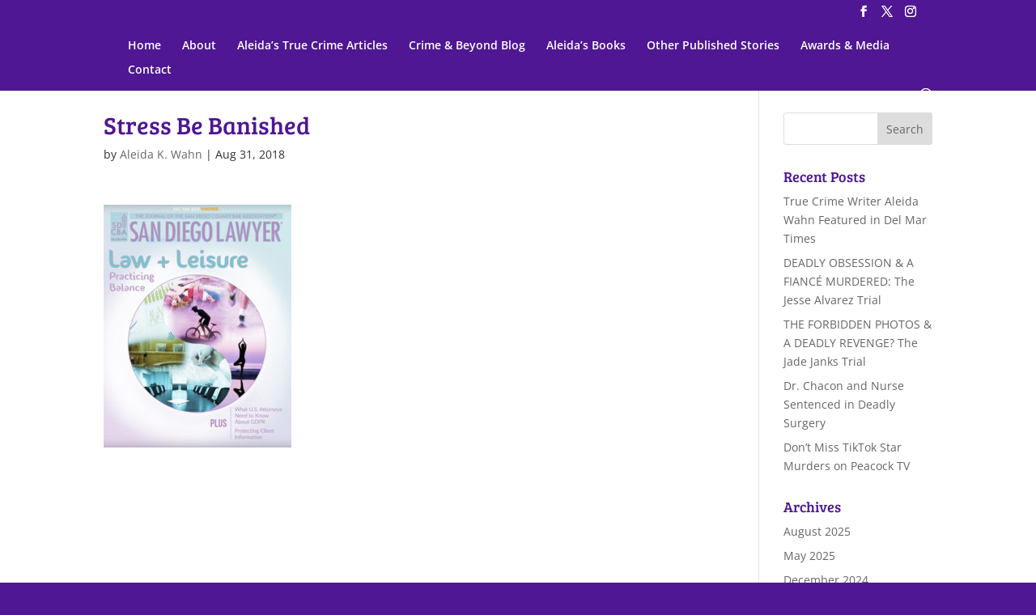

--- FILE ---
content_type: text/css
request_url: https://aleidalaw.com/wp-content/plugins/divi-footer-editor/css/custom.css?ver=1.1
body_size: -147
content:
#footer-info {
float: none!important;
}